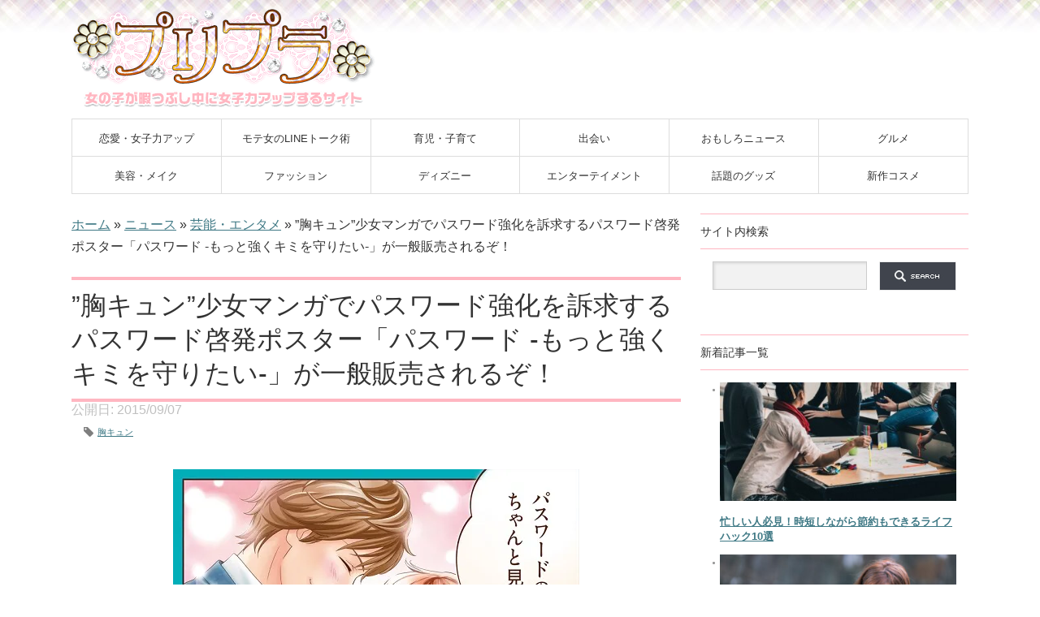

--- FILE ---
content_type: text/html; charset=UTF-8
request_url: https://prepra.jp/news/newsentame/passkeihasuposter/
body_size: 13817
content:
<!DOCTYPE html PUBLIC "-//W3C//DTD XHTML 1.1//EN" "http://www.w3.org/TR/xhtml11/DTD/xhtml11.dtd"> <!--[if lt IE 9]><html xmlns="http://www.w3.org/1999/xhtml" class="ie"><![endif]--> <!--[if (gt IE 9)|!(IE)]><!--><html xmlns="http://www.w3.org/1999/xhtml"><!--<![endif]--><head profile="http://gmpg.org/xfn/11"> <script data-ad-client="ca-pub-4190391446576799" async src="https://pagead2.googlesyndication.com/pagead/js/adsbygoogle.js"></script> <meta http-equiv="Content-Type" content="text/html; charset=UTF-8"/><meta http-equiv="X-UA-Compatible" content="IE=edge,chrome=1"/><meta name="viewport" content="width=device-width"/><link media="all" href="https://prepra.jp/wp-content/cache/autoptimize/css/autoptimize_d9a4ff00680134103e039a567dfd4995.css" rel="stylesheet"><link media="screen and (min-width:641px)" href="https://prepra.jp/wp-content/cache/autoptimize/css/autoptimize_f6b12ed0d4c6cb85a2aa6d07d6347da4.css" rel="stylesheet"><link media="screen and (max-width:640px)" href="https://prepra.jp/wp-content/cache/autoptimize/css/autoptimize_3f1c4d122f90adbe7519e3768bc5a65d.css" rel="stylesheet"><title>”胸キュン”少女マンガでパスワード強化を訴求するパスワード啓発ポスターが一般販売されるぞ！</title><meta name="description" content="2015年4月からJR原宿駅に掲示して話題となった、&lt;strong&gt;”胸キュン”少女マンガシリーズでパスワード強化を訴求する、あの大型看板がポスターになって一般販売されることになったぞ！「パスワード -もっと強くキミを守りたい-」全15シーン"/><link rel="alternate" type="application/rss+xml" title="プリプラ -女子力アップできるサイト- RSS Feed" href="https://prepra.jp/feed/"/><link rel="alternate" type="application/atom+xml" title="プリプラ -女子力アップできるサイト- Atom Feed" href="https://prepra.jp/feed/atom/"/><link rel="pingback" href="https://prepra.jp/xmlrpc.php"/><meta name="p:domain_verify" content="63ca3359397c190d5283c8acdc125246"/> <script src="https://ajax.googleapis.com/ajax/libs/jquery/1.11.2/jquery.min.js"></script> <script type="text/javascript">$(function(){$('.main-gallery').flickity({initialIndex:0,cellAlign:'center',contain:true,wrapAround:true,imagesLoaded:true,draggable:true,prevNextButtons:false,pageDots:true,accessibility:true,autoPlay:6000})});</script> <meta name='robots' content='index, follow, max-image-preview:large, max-snippet:-1, max-video-preview:-1'/><link rel="canonical" href="https://prepra.jp/news/newsentame/passkeihasuposter/"/><meta property="og:locale" content="ja_JP"/><meta property="og:type" content="article"/><meta property="og:title" content="”胸キュン”少女マンガでパスワード強化を訴求するパスワード啓発ポスター「パスワード -もっと強くキミを守りたい-」が一般販売されるぞ！ - プリプラ -女子力アップできるサイト-"/><meta property="og:description" content="IPA（独立行政法人情報処理推進機構）が、2015年4月からJR原宿駅に掲示して話題となった、”胸キュン”少女マンガシリーズでパスワード強化を訴求する、あの大型看板がポスターになって一般販売されることになった！ 学校や企 [&hellip;]"/><meta property="og:url" content="https://prepra.jp/news/newsentame/passkeihasuposter/"/><meta property="og:site_name" content="プリプラ -女子力アップできるサイト-"/><meta property="article:published_time" content="2015-09-07T02:48:34+00:00"/><meta property="article:modified_time" content="2015-09-07T03:01:16+00:00"/><meta property="og:image" content="https://i2.wp.com/prepra.jp/wp-content/uploads/2015/09/passkeihasuposter.jpg?fit=500%2C375&ssl=1"/><meta property="og:image:width" content="500"/><meta property="og:image:height" content="375"/><meta property="og:image:type" content="image/jpeg"/><meta name="author" content="プリプラ編集長"/><meta name="twitter:card" content="summary_large_image"/><meta name="twitter:creator" content="@pripra_com"/><meta name="twitter:site" content="@pripra_com"/><meta name="twitter:label1" content="執筆者"/><meta name="twitter:data1" content="プリプラ編集長"/> <script type="application/ld+json" class="yoast-schema-graph">/*<![CDATA[*/{"@context":"https://schema.org","@graph":[{"@type":"Article","@id":"https://prepra.jp/news/newsentame/passkeihasuposter/#article","isPartOf":{"@id":"https://prepra.jp/news/newsentame/passkeihasuposter/"},"author":{"name":"プリプラ編集長","@id":"https://prepra.jp/#/schema/person/f0d6664294d525fad8c484476c10c991"},"headline":"”胸キュン”少女マンガでパスワード強化を訴求するパスワード啓発ポスター「パスワード -もっと強くキミを守りたい-」が一般販売されるぞ！","datePublished":"2015-09-07T02:48:34+00:00","dateModified":"2015-09-07T03:01:16+00:00","mainEntityOfPage":{"@id":"https://prepra.jp/news/newsentame/passkeihasuposter/"},"wordCount":18,"image":{"@id":"https://prepra.jp/news/newsentame/passkeihasuposter/#primaryimage"},"thumbnailUrl":"https://i0.wp.com/prepra.jp/wp-content/uploads/2015/09/passkeihasuposter.jpg?fit=500%2C375&ssl=1","keywords":["胸キュン"],"articleSection":["芸能・エンタメ"],"inLanguage":"ja"},{"@type":"WebPage","@id":"https://prepra.jp/news/newsentame/passkeihasuposter/","url":"https://prepra.jp/news/newsentame/passkeihasuposter/","name":"”胸キュン”少女マンガでパスワード強化を訴求するパスワード啓発ポスター「パスワード -もっと強くキミを守りたい-」が一般販売されるぞ！ - プリプラ -女子力アップできるサイト-","isPartOf":{"@id":"https://prepra.jp/#website"},"primaryImageOfPage":{"@id":"https://prepra.jp/news/newsentame/passkeihasuposter/#primaryimage"},"image":{"@id":"https://prepra.jp/news/newsentame/passkeihasuposter/#primaryimage"},"thumbnailUrl":"https://i0.wp.com/prepra.jp/wp-content/uploads/2015/09/passkeihasuposter.jpg?fit=500%2C375&ssl=1","datePublished":"2015-09-07T02:48:34+00:00","dateModified":"2015-09-07T03:01:16+00:00","author":{"@id":"https://prepra.jp/#/schema/person/f0d6664294d525fad8c484476c10c991"},"breadcrumb":{"@id":"https://prepra.jp/news/newsentame/passkeihasuposter/#breadcrumb"},"inLanguage":"ja","potentialAction":[{"@type":"ReadAction","target":["https://prepra.jp/news/newsentame/passkeihasuposter/"]}]},{"@type":"ImageObject","inLanguage":"ja","@id":"https://prepra.jp/news/newsentame/passkeihasuposter/#primaryimage","url":"https://i0.wp.com/prepra.jp/wp-content/uploads/2015/09/passkeihasuposter.jpg?fit=500%2C375&ssl=1","contentUrl":"https://i0.wp.com/prepra.jp/wp-content/uploads/2015/09/passkeihasuposter.jpg?fit=500%2C375&ssl=1","width":500,"height":375},{"@type":"BreadcrumbList","@id":"https://prepra.jp/news/newsentame/passkeihasuposter/#breadcrumb","itemListElement":[{"@type":"ListItem","position":1,"name":"ホーム","item":"https://prepra.jp/"},{"@type":"ListItem","position":2,"name":"ニュース","item":"https://prepra.jp/category/news/"},{"@type":"ListItem","position":3,"name":"芸能・エンタメ","item":"https://prepra.jp/category/news/newsentame/"},{"@type":"ListItem","position":4,"name":"”胸キュン”少女マンガでパスワード強化を訴求するパスワード啓発ポスター「パスワード -もっと強くキミを守りたい-」が一般販売されるぞ！"}]},{"@type":"WebSite","@id":"https://prepra.jp/#website","url":"https://prepra.jp/","name":"プリプラ -女子力アップできるサイト-","description":"女の子が暇つぶし中に女子力アップできたり、恋愛の悩みを解決できる情報サイト","potentialAction":[{"@type":"SearchAction","target":{"@type":"EntryPoint","urlTemplate":"https://prepra.jp/?s={search_term_string}"},"query-input":{"@type":"PropertyValueSpecification","valueRequired":true,"valueName":"search_term_string"}}],"inLanguage":"ja"},{"@type":"Person","@id":"https://prepra.jp/#/schema/person/f0d6664294d525fad8c484476c10c991","name":"プリプラ編集長","image":{"@type":"ImageObject","inLanguage":"ja","@id":"https://prepra.jp/#/schema/person/image/","url":"https://secure.gravatar.com/avatar/821489cf0fe48ead6ac5de3ac2ddac540e242a5b8396e0791170cc6d146ad8fe?s=96&d=mm&r=g","contentUrl":"https://secure.gravatar.com/avatar/821489cf0fe48ead6ac5de3ac2ddac540e242a5b8396e0791170cc6d146ad8fe?s=96&d=mm&r=g","caption":"プリプラ編集長"},"url":"https://prepra.jp/author/wpmaster/"}]}/*]]>*/</script> <link rel='dns-prefetch' href='//stats.wp.com'/><link rel='dns-prefetch' href='//www.googletagmanager.com'/><link rel='dns-prefetch' href='//pagead2.googlesyndication.com'/><link rel='preconnect' href='//c0.wp.com'/><link rel='preconnect' href='//i0.wp.com'/><link href='https://fonts.gstatic.com' crossorigin='anonymous' rel='preconnect'/><link href='https://ajax.googleapis.com' rel='preconnect'/><link href='https://fonts.googleapis.com' rel='preconnect'/> <script type="text/javascript" src="https://prepra.jp/wp-includes/js/jquery/jquery.min.js?ver=3.7.1" id="jquery-core-js"></script> <link rel="https://api.w.org/" href="https://prepra.jp/wp-json/"/><link rel="alternate" title="JSON" type="application/json" href="https://prepra.jp/wp-json/wp/v2/posts/2038"/><link rel='shortlink' href='https://prepra.jp/?p=2038'/><link rel="alternate" title="oEmbed (JSON)" type="application/json+oembed" href="https://prepra.jp/wp-json/oembed/1.0/embed?url=https%3A%2F%2Fprepra.jp%2Fnews%2Fnewsentame%2Fpasskeihasuposter%2F"/><link rel="alternate" title="oEmbed (XML)" type="text/xml+oembed" href="https://prepra.jp/wp-json/oembed/1.0/embed?url=https%3A%2F%2Fprepra.jp%2Fnews%2Fnewsentame%2Fpasskeihasuposter%2F&#038;format=xml"/><meta name="generator" content="Site Kit by Google 1.170.0"/> <script>document.cookie='quads_browser_width='+screen.width;</script> <meta name="google-adsense-platform-account" content="ca-host-pub-2644536267352236"><meta name="google-adsense-platform-domain" content="sitekit.withgoogle.com">  <script type="text/javascript" async="async" src="https://pagead2.googlesyndication.com/pagead/js/adsbygoogle.js?client=ca-pub-4190391446576799&amp;host=ca-host-pub-2644536267352236" crossorigin="anonymous"></script> <link rel="icon" href="https://i0.wp.com/prepra.jp/wp-content/uploads/2016/10/cropped-pp_favicon.png?fit=32%2C32&#038;ssl=1" sizes="32x32"/><link rel="icon" href="https://i0.wp.com/prepra.jp/wp-content/uploads/2016/10/cropped-pp_favicon.png?fit=192%2C192&#038;ssl=1" sizes="192x192"/><link rel="apple-touch-icon" href="https://i0.wp.com/prepra.jp/wp-content/uploads/2016/10/cropped-pp_favicon.png?fit=180%2C180&#038;ssl=1"/><meta name="msapplication-TileImage" content="https://i0.wp.com/prepra.jp/wp-content/uploads/2016/10/cropped-pp_favicon.png?fit=270%2C270&#038;ssl=1"/> <script type="text/javascript">jQuery(document).ready(function($){$("#newslist").liScroll({travelocity:0.08});});</script> <link rel="stylesheet" href="//maxcdn.bootstrapcdn.com/font-awesome/4.4.0/css/font-awesome.min.css"> <!--[if lt IE 9]><link id="stylesheet" rel="stylesheet" href="https://prepra.jp/wp-content/themes/gorgeous_tcd013/style_pc.css?ver=5.1.2" type="text/css" /> <script type="text/javascript" src="https://prepra.jp/wp-content/themes/gorgeous_tcd013/js/ie.js?ver=5.1.2"></script> <link rel="stylesheet" href="https://prepra.jp/wp-content/themes/gorgeous_tcd013/ie.css" type="text/css" /> <![endif]--> <!--[if IE 7]><link rel="stylesheet" href="https://prepra.jp/wp-content/themes/gorgeous_tcd013/ie7.css" type="text/css" /> <![endif]-->  <script async src="https://www.googletagmanager.com/gtag/js?id=UA-69068631-2"></script> <script>window.dataLayer=window.dataLayer||[];function gtag(){dataLayer.push(arguments);}gtag('js',new Date());gtag('config','UA-69068631-2');</script> </head><body class=" default"><div id="header_wrap"><div id="header" class="clearfix"><h2 id="logo"> <a href="https://prepra.jp"> <img src="https://prepra.jp/wp-content/themes/gorgeous_tcd013/img/header/pp_title3.png" alt="プリプラ -女子力アップできるサイト-"> </a></h2> <a href="#" class="menu_button">menu</a><div id="global_menu" class="clearfix"><ul id="menu-%e3%83%a1%e3%82%a4%e3%83%b3%e3%83%a1%e3%83%8b%e3%83%a5%e3%83%bc" class="menu"><li id="menu-item-1698" class="menu-item menu-item-type-taxonomy menu-item-object-category menu-item-1698"><a href="https://prepra.jp/category/renaitechnic/">恋愛・女子力アップ</a></li><li id="menu-item-19132" class="menu-item menu-item-type-custom menu-item-object-custom menu-item-19132"><a href="https://prepra.jp/line/howto/linemanual-top/">モテ女のLINEトーク術</a></li><li id="menu-item-27422" class="menu-item menu-item-type-taxonomy menu-item-object-category menu-item-27422"><a href="https://prepra.jp/category/baby/">育児・子育て</a></li><li id="menu-item-28822" class="menu-item menu-item-type-custom menu-item-object-custom menu-item-28822"><a href="https://prepra.jp/spapps/community/commuappli/">出会い</a></li><li id="menu-item-19129" class="menu-item menu-item-type-taxonomy menu-item-object-category menu-item-19129"><a href="https://prepra.jp/category/topix/omoshiro/">おもしろニュース</a></li><li id="menu-item-19130" class="menu-item menu-item-type-taxonomy menu-item-object-category menu-item-19130"><a href="https://prepra.jp/category/news/gourmet/">グルメ</a></li><li id="menu-item-28823" class="menu-item menu-item-type-taxonomy menu-item-object-category menu-item-28823"><a href="https://prepra.jp/category/topix/beauty/">美容・メイク</a></li><li id="menu-item-28824" class="menu-item menu-item-type-taxonomy menu-item-object-category menu-item-28824"><a href="https://prepra.jp/category/topix/tpfashion/">ファッション</a></li><li id="menu-item-28825" class="menu-item menu-item-type-taxonomy menu-item-object-category menu-item-28825"><a href="https://prepra.jp/category/topix/disney/">ディズニー</a></li><li id="menu-item-28826" class="menu-item menu-item-type-taxonomy menu-item-object-category menu-item-28826"><a href="https://prepra.jp/category/topix/entertainment/">エンターテイメント</a></li><li id="menu-item-28827" class="menu-item menu-item-type-taxonomy menu-item-object-category menu-item-28827"><a href="https://prepra.jp/category/topix/goods-topi/">話題のグッズ</a></li><li id="menu-item-28828" class="menu-item menu-item-type-taxonomy menu-item-object-category menu-item-28828"><a href="https://prepra.jp/category/news/health/">新作コスメ</a></li></ul></div><div id="news_ticker"><ul id="newslist"><li><a href="https://prepra.jp/spapps/lifestyle/%e3%80%90%e8%b6%85%e5%88%9d%e5%bf%83%e8%80%85%e5%90%91%e3%81%91%e3%80%91%e3%83%9d%e3%82%a4%e6%b4%bb%e3%81%a3%e3%81%a6%e4%bd%95%e3%81%8b%e3%82%89%e5%a7%8b%e3%82%81%e3%82%8c%e3%81%b0%e3%81%84%e3%81%84/">【超初心者向け】ポイ活って何から始めればいいの？まずはこの3つから！</a></li><li><a href="https://prepra.jp/topix/beauty/bosty/">短期間でもダイエットできる！そして、理想のボディを手に入れろ！</a></li></ul></div></div></div><div id="contents" class="clearfix"><div id="main_col"><p id="breadcrumbs"><span><span><a href="https://prepra.jp/">ホーム</a></span> » <span><a href="https://prepra.jp/category/news/">ニュース</a></span> » <span><a href="https://prepra.jp/category/news/newsentame/">芸能・エンタメ</a></span> » <span class="breadcrumb_last" aria-current="page">”胸キュン”少女マンガでパスワード強化を訴求するパスワード啓発ポスター「パスワード -もっと強くキミを守りたい-」が一般販売されるぞ！</span></span></p><h2 class="headline1" id="page_headline">”胸キュン”少女マンガでパスワード強化を訴求するパスワード啓発ポスター「パスワード -もっと強くキミを守りたい-」が一般販売されるぞ！</h2><div id="content" class="clearfix"> <font color="silver"> 公開日: <time class="entry-date published" datetime="2015/09/07"> 2015/09/07 </time> </font><ul id="single_meta" class="clearfix"><li class="post_tag"><a href="https://prepra.jp/tag/%e8%83%b8%e3%82%ad%e3%83%a5%e3%83%b3/" rel="tag">胸キュン</a></li></ul><div class="post clearfix"><div class="post_image"><img width="500" height="375" src="[data-uri]" data-src="https://i0.wp.com/prepra.jp/wp-content/uploads/2015/09/passkeihasuposter.jpg?fit=500%2C375&amp;ssl=1" class="attachment-large size-large wp-post-image" alt="" decoding="async" fetchpriority="high" srcset="https://i0.wp.com/prepra.jp/wp-content/uploads/2015/09/passkeihasuposter.jpg?w=500&amp;ssl=1 500w, https://i0.wp.com/prepra.jp/wp-content/uploads/2015/09/passkeihasuposter.jpg?resize=300%2C225&amp;ssl=1 300w" sizes="(max-width: 500px) 100vw, 500px"/><noscript><img width="500" height="375" src="https://i0.wp.com/prepra.jp/wp-content/uploads/2015/09/passkeihasuposter.jpg?fit=500%2C375&amp;ssl=1" class="attachment-large size-large wp-post-image" alt="" decoding="async" fetchpriority="high" srcset="https://i0.wp.com/prepra.jp/wp-content/uploads/2015/09/passkeihasuposter.jpg?w=500&amp;ssl=1 500w, https://i0.wp.com/prepra.jp/wp-content/uploads/2015/09/passkeihasuposter.jpg?resize=300%2C225&amp;ssl=1 300w" sizes="(max-width: 500px) 100vw, 500px"/></noscript></div></div><div class="post clearfix"><p>IPA（独立行政法人情報処理推進機構）が、2015年4月からJR原宿駅に掲示して話題となった、<strong>”胸キュン”少女マンガシリーズでパスワード強化を訴求する、あの大型看板がポスターになって一般販売されることになった！</strong></p><p>学校や企業関係者からポスターを購入したいという要望に応えた形で、<b>「パスワード -もっと強くキミを守りたい-」</b>全シーン15枚をセットで販売する。価格は2,850円（税込・送料込）。サイズはA2判横向き（天地420×左右594mm）</p><div id="ez-toc-container" class="ez-toc-v2_0_80 counter-hierarchy ez-toc-counter ez-toc-custom ez-toc-container-direction"><p class="ez-toc-title" style="cursor:inherit">この記事に書いてあること</p> <label for="ez-toc-cssicon-toggle-item-697230f6641aa" class="ez-toc-cssicon-toggle-label"><span class=""><span class="eztoc-hide" style="display:none;">Toggle</span><span class="ez-toc-icon-toggle-span"><svg style="fill: #000000;color:#000000" xmlns="http://www.w3.org/2000/svg" class="list-377408" width="20px" height="20px" viewBox="0 0 24 24" fill="none"><path d="M6 6H4v2h2V6zm14 0H8v2h12V6zM4 11h2v2H4v-2zm16 0H8v2h12v-2zM4 16h2v2H4v-2zm16 0H8v2h12v-2z" fill="currentColor"></path></svg><svg style="fill: #000000;color:#000000" class="arrow-unsorted-368013" xmlns="http://www.w3.org/2000/svg" width="10px" height="10px" viewBox="0 0 24 24" version="1.2" baseProfile="tiny"><path d="M18.2 9.3l-6.2-6.3-6.2 6.3c-.2.2-.3.4-.3.7s.1.5.3.7c.2.2.4.3.7.3h11c.3 0 .5-.1.7-.3.2-.2.3-.5.3-.7s-.1-.5-.3-.7zM5.8 14.7l6.2 6.3 6.2-6.3c.2-.2.3-.5.3-.7s-.1-.5-.3-.7c-.2-.2-.4-.3-.7-.3h-11c-.3 0-.5.1-.7.3-.2.2-.3.5-.3.7s.1.5.3.7z"/></svg></span></span></label><input type="checkbox" id="ez-toc-cssicon-toggle-item-697230f6641aa" aria-label="Toggle"/><nav><ul class='ez-toc-list ez-toc-list-level-1 '><li class='ez-toc-page-1 ez-toc-heading-level-3'><a class="ez-toc-link ez-toc-heading-1" href="#%E3%80%8C%E3%83%91%E3%82%B9%E3%83%AF%E3%83%BC%E3%83%89_-%E3%82%82%E3%81%A3%E3%81%A8%E5%BC%B7%E3%81%8F%E3%82%AD%E3%83%9F%E3%82%92%E5%AE%88%E3%82%8A%E3%81%9F%E3%81%84-%E3%80%8D%E5%85%A815%E3%82%B7%E3%83%BC%E3%83%B3">「パスワード -もっと強くキミを守りたい-」全15シーン</a></li><li class='ez-toc-page-1 ez-toc-heading-level-3'><a class="ez-toc-link ez-toc-heading-2" href="#%E3%80%8C%E3%83%91%E3%82%B9%E3%83%AF%E3%83%BC%E3%83%89_-%E3%82%82%E3%81%A3%E3%81%A8%E5%BC%B7%E3%81%8F%E3%82%AD%E3%83%9F%E3%82%92%E5%AE%88%E3%82%8A%E3%81%9F%E3%81%84-%E3%80%8D%E8%B3%BC%E5%85%A5%E6%96%B9%E6%B3%95">「パスワード -もっと強くキミを守りたい-」購入方法</a><ul class='ez-toc-list-level-4'><li class='ez-toc-heading-level-4'><a class="ez-toc-link ez-toc-heading-3" href="#%E7%94%B3%E8%BE%BC%E5%85%88">申込先</a></li></ul></li><li class='ez-toc-page-1 ez-toc-heading-level-3'><a class="ez-toc-link ez-toc-heading-4" href="#%E5%85%AC%E5%BC%8F%E3%82%B5%E3%82%A4%E3%83%88">公式サイト</a></li></ul></nav></div><h3 class="uma3"><span class="ez-toc-section" id="%E3%80%8C%E3%83%91%E3%82%B9%E3%83%AF%E3%83%BC%E3%83%89_-%E3%82%82%E3%81%A3%E3%81%A8%E5%BC%B7%E3%81%8F%E3%82%AD%E3%83%9F%E3%82%92%E5%AE%88%E3%82%8A%E3%81%9F%E3%81%84-%E3%80%8D%E5%85%A815%E3%82%B7%E3%83%BC%E3%83%B3"></span>「パスワード -もっと強くキミを守りたい-」全15シーン<span class="ez-toc-section-end"></span></h3><div align="center"> <img decoding="async" src="[data-uri]" data-src="https://prepra.jp/wp-content/picture/passkeihasuposter/1.jpg" alt="パスワード -もっと強くキミを守りたい-"/><noscript><img data-recalc-dims="1" decoding="async" src="https://i0.wp.com/prepra.jp/wp-content/picture/passkeihasuposter/1.jpg?ssl=1" alt="パスワード -もっと強くキミを守りたい-"/></noscript><br/> <img decoding="async" src="[data-uri]" data-src="https://prepra.jp/wp-content/picture/passkeihasuposter/2.jpg" alt="パスワード -もっと強くキミを守りたい-"/><noscript><img data-recalc-dims="1" decoding="async" src="https://i0.wp.com/prepra.jp/wp-content/picture/passkeihasuposter/2.jpg?ssl=1" alt="パスワード -もっと強くキミを守りたい-"/></noscript><br/> <img decoding="async" src="[data-uri]" data-src="https://prepra.jp/wp-content/picture/passkeihasuposter/3.jpg" alt="パスワード -もっと強くキミを守りたい-"/><noscript><img data-recalc-dims="1" decoding="async" src="https://i0.wp.com/prepra.jp/wp-content/picture/passkeihasuposter/3.jpg?ssl=1" alt="パスワード -もっと強くキミを守りたい-"/></noscript><br/> <img decoding="async" src="[data-uri]" data-src="https://prepra.jp/wp-content/picture/passkeihasuposter/4.jpg" alt="パスワード -もっと強くキミを守りたい-"/><noscript><img data-recalc-dims="1" decoding="async" src="https://i0.wp.com/prepra.jp/wp-content/picture/passkeihasuposter/4.jpg?ssl=1" alt="パスワード -もっと強くキミを守りたい-"/></noscript><br/> <img decoding="async" src="[data-uri]" data-src="https://prepra.jp/wp-content/picture/passkeihasuposter/5.jpg" alt="パスワード -もっと強くキミを守りたい-"/><noscript><img data-recalc-dims="1" decoding="async" src="https://i0.wp.com/prepra.jp/wp-content/picture/passkeihasuposter/5.jpg?ssl=1" alt="パスワード -もっと強くキミを守りたい-"/></noscript><br/> <img decoding="async" src="[data-uri]" data-src="https://prepra.jp/wp-content/picture/passkeihasuposter/6.jpg" alt="パスワード -もっと強くキミを守りたい-"/><noscript><img data-recalc-dims="1" decoding="async" src="https://i0.wp.com/prepra.jp/wp-content/picture/passkeihasuposter/6.jpg?ssl=1" alt="パスワード -もっと強くキミを守りたい-"/></noscript><br/> <img decoding="async" src="[data-uri]" data-src="https://prepra.jp/wp-content/picture/passkeihasuposter/7.jpg" alt="パスワード -もっと強くキミを守りたい-"/><noscript><img data-recalc-dims="1" decoding="async" src="https://i0.wp.com/prepra.jp/wp-content/picture/passkeihasuposter/7.jpg?ssl=1" alt="パスワード -もっと強くキミを守りたい-"/></noscript></p><p style="margin-top:2.0em;"><div align="center">[ad#adsense]</div><p style="margin-top:2.0em;"><p><img decoding="async" src="[data-uri]" data-src="https://prepra.jp/wp-content/picture/passkeihasuposter/8.jpg" alt="パスワード -もっと強くキミを守りたい-"/><noscript><img data-recalc-dims="1" decoding="async" src="https://i0.wp.com/prepra.jp/wp-content/picture/passkeihasuposter/8.jpg?ssl=1" alt="パスワード -もっと強くキミを守りたい-"/></noscript><br/> <img decoding="async" src="[data-uri]" data-src="https://prepra.jp/wp-content/picture/passkeihasuposter/9.jpg" alt="パスワード -もっと強くキミを守りたい-"/><noscript><img data-recalc-dims="1" decoding="async" src="https://i0.wp.com/prepra.jp/wp-content/picture/passkeihasuposter/9.jpg?ssl=1" alt="パスワード -もっと強くキミを守りたい-"/></noscript><br/> <img decoding="async" src="[data-uri]" data-src="https://prepra.jp/wp-content/picture/passkeihasuposter/10.jpg" alt="パスワード -もっと強くキミを守りたい-"/><noscript><img data-recalc-dims="1" decoding="async" src="https://i0.wp.com/prepra.jp/wp-content/picture/passkeihasuposter/10.jpg?ssl=1" alt="パスワード -もっと強くキミを守りたい-"/></noscript><br/> <img decoding="async" src="[data-uri]" data-src="https://prepra.jp/wp-content/picture/passkeihasuposter/11.jpg" alt="パスワード -もっと強くキミを守りたい-"/><noscript><img data-recalc-dims="1" decoding="async" src="https://i0.wp.com/prepra.jp/wp-content/picture/passkeihasuposter/11.jpg?ssl=1" alt="パスワード -もっと強くキミを守りたい-"/></noscript><br/> <img decoding="async" src="[data-uri]" data-src="https://prepra.jp/wp-content/picture/passkeihasuposter/12.jpg" alt="パスワード -もっと強くキミを守りたい-"/><noscript><img data-recalc-dims="1" decoding="async" src="https://i0.wp.com/prepra.jp/wp-content/picture/passkeihasuposter/12.jpg?ssl=1" alt="パスワード -もっと強くキミを守りたい-"/></noscript><br/> <img decoding="async" src="[data-uri]" data-src="https://prepra.jp/wp-content/picture/passkeihasuposter/13.jpg" alt="パスワード -もっと強くキミを守りたい-"/><noscript><img data-recalc-dims="1" decoding="async" src="https://i0.wp.com/prepra.jp/wp-content/picture/passkeihasuposter/13.jpg?ssl=1" alt="パスワード -もっと強くキミを守りたい-"/></noscript><br/> <img decoding="async" src="[data-uri]" data-src="https://prepra.jp/wp-content/picture/passkeihasuposter/14.jpg" alt="パスワード -もっと強くキミを守りたい-"/><noscript><img data-recalc-dims="1" decoding="async" src="https://i0.wp.com/prepra.jp/wp-content/picture/passkeihasuposter/14.jpg?ssl=1" alt="パスワード -もっと強くキミを守りたい-"/></noscript><br/> <img decoding="async" src="[data-uri]" data-src="https://prepra.jp/wp-content/picture/passkeihasuposter/15.jpg" alt="パスワード -もっと強くキミを守りたい-"/><noscript><img data-recalc-dims="1" decoding="async" src="https://i0.wp.com/prepra.jp/wp-content/picture/passkeihasuposter/15.jpg?ssl=1" alt="パスワード -もっと強くキミを守りたい-"/></noscript></div><h3 class="uma3"><span class="ez-toc-section" id="%E3%80%8C%E3%83%91%E3%82%B9%E3%83%AF%E3%83%BC%E3%83%89_-%E3%82%82%E3%81%A3%E3%81%A8%E5%BC%B7%E3%81%8F%E3%82%AD%E3%83%9F%E3%82%92%E5%AE%88%E3%82%8A%E3%81%9F%E3%81%84-%E3%80%8D%E8%B3%BC%E5%85%A5%E6%96%B9%E6%B3%95"></span>「パスワード -もっと強くキミを守りたい-」購入方法<span class="ez-toc-section-end"></span></h3><p><a href="http://www.ipa.go.jp/security/keihatsu/munekyun-pw/files/apform.pdf" target="_blank">申込書をダウンロード（.pdf）</a>し、必要事項を記入の上、メールに添付して送付、もしくはFAXにてお申し込みください。申込書を受領後、見積書・請求書と支払方法についての案内が届きます。</p><h4 class="uma4"><span class="ez-toc-section" id="%E7%94%B3%E8%BE%BC%E5%85%88"></span>申込先<span class="ez-toc-section-end"></span></h4><p><img decoding="async" src="[data-uri]" data-src="https://prepra.jp/wp-content/picture/passkeihasuposter/q.png" alt="パスワード -もっと強くキミを守りたい-"/><noscript><img data-recalc-dims="1" decoding="async" src="https://i0.wp.com/prepra.jp/wp-content/picture/passkeihasuposter/q.png?ssl=1" alt="パスワード -もっと強くキミを守りたい-"/></noscript></p><p>⇛注意事項など、購入については必ず<a href="http://www.ipa.go.jp/security/keihatsu/munekyun-pw/distro/index.html" target="_blank">公式サイト</a>を確認してください</p><h3 class="uma3"><span class="ez-toc-section" id="%E5%85%AC%E5%BC%8F%E3%82%B5%E3%82%A4%E3%83%88"></span>公式サイト<span class="ez-toc-section-end"></span></h3><p><a href="http://www.ipa.go.jp/security/keihatsu/munekyun-pw/" target="_blank">・IPA公式サイト</a><br/> <a href="https://www.facebook.com/pages/Information-Technology-Promotion-Agency-Japan/181667058649962?fref=nf" target="_blank">・Facebook</a></p></div><div class="ninja_onebutton"> <script type="text/javascript">//<![CDATA[
(function(d){if(typeof(window.NINJA_CO_JP_ONETAG_BUTTON_4af8498ab67e3e96c246a40dad882d1b)=='undefined'){document.write("<sc"+"ript type='text\/javascript' src='\/\/omt.shinobi.jp\/b\/4af8498ab67e3e96c246a40dad882d1b'><\/sc"+"ript>");}else{window.NINJA_CO_JP_ONETAG_BUTTON_4af8498ab67e3e96c246a40dad882d1b.ONETAGButton_Load();}})(document);
//]]></script><span class="ninja_onebutton_hidden" style="display:none;">https://prepra.jp/news/newsentame/passkeihasuposter/</span><span style="display:none;" class="ninja_onebutton_hidden">”胸キュン”少女マンガでパスワード強化を訴求するパスワード啓発ポスター「パスワード -もっと強くキミを守りたい-」が一般販売されるぞ！</span></div> <br><div id="related_post"><h3 class="headline3">関連記事</h3><ul class="clearfix"><li class="clearfix forsponly"><div class="cirqua-slot" data-slot-id="liTvyyJ9" style="display:none"></div></li><li class="clearfix forsponly"><div class="cirqua-slot" data-slot-id="liTvyyJ9" style="display:none"></div></li><li class="clearfix even"> <a class="image" href="https://prepra.jp/news/newsentame/nanaco-1000pcam/"><img width="150" height="150" src="[data-uri]" data-src="https://i0.wp.com/prepra.jp/wp-content/uploads/2017/11/nanaco-1000pcam.png?resize=150%2C150&amp;ssl=1" class="attachment-small_size size-small_size wp-post-image" alt="" decoding="async" loading="lazy" srcset="https://i0.wp.com/prepra.jp/wp-content/uploads/2017/11/nanaco-1000pcam.png?resize=150%2C150&amp;ssl=1 150w, https://i0.wp.com/prepra.jp/wp-content/uploads/2017/11/nanaco-1000pcam.png?resize=45%2C45&amp;ssl=1 45w, https://i0.wp.com/prepra.jp/wp-content/uploads/2017/11/nanaco-1000pcam.png?zoom=2&amp;resize=150%2C150&amp;ssl=1 300w, https://i0.wp.com/prepra.jp/wp-content/uploads/2017/11/nanaco-1000pcam.png?zoom=3&amp;resize=150%2C150&amp;ssl=1 450w" sizes="auto, (max-width: 150px) 100vw, 150px"/><noscript><img width="150" height="150" src="https://i0.wp.com/prepra.jp/wp-content/uploads/2017/11/nanaco-1000pcam.png?resize=150%2C150&amp;ssl=1" class="attachment-small_size size-small_size wp-post-image" alt="" decoding="async" loading="lazy" srcset="https://i0.wp.com/prepra.jp/wp-content/uploads/2017/11/nanaco-1000pcam.png?resize=150%2C150&amp;ssl=1 150w, https://i0.wp.com/prepra.jp/wp-content/uploads/2017/11/nanaco-1000pcam.png?resize=45%2C45&amp;ssl=1 45w, https://i0.wp.com/prepra.jp/wp-content/uploads/2017/11/nanaco-1000pcam.png?zoom=2&amp;resize=150%2C150&amp;ssl=1 300w, https://i0.wp.com/prepra.jp/wp-content/uploads/2017/11/nanaco-1000pcam.png?zoom=3&amp;resize=150%2C150&amp;ssl=1 450w" sizes="auto, (max-width: 150px) 100vw, 150px"/></noscript></a><div class="info"><ul class="meta clearfix"><li class="category"><a href="https://prepra.jp/category/news/newsentame/" rel="category tag">芸能・エンタメ</a></li></ul><h4 class="title"><a href="https://prepra.jp/news/newsentame/nanaco-1000pcam/">nanacoご愛顧感謝キャンペーンの応募方法！応募するだけで1000ポイントもらえるチャンス！</a></h4></div></li><li class="clearfix odd"> <a class="image" href="https://prepra.jp/news/newsentame/horoyoierika-cm/"><img width="150" height="150" src="[data-uri]" data-src="https://i0.wp.com/prepra.jp/wp-content/uploads/2015/12/horoyoierika-cm.jpg?resize=150%2C150&amp;ssl=1" class="attachment-small_size size-small_size wp-post-image" alt="" decoding="async" loading="lazy" srcset="https://i0.wp.com/prepra.jp/wp-content/uploads/2015/12/horoyoierika-cm.jpg?resize=150%2C150&amp;ssl=1 150w, https://i0.wp.com/prepra.jp/wp-content/uploads/2015/12/horoyoierika-cm.jpg?resize=45%2C45&amp;ssl=1 45w, https://i0.wp.com/prepra.jp/wp-content/uploads/2015/12/horoyoierika-cm.jpg?zoom=2&amp;resize=150%2C150&amp;ssl=1 300w, https://i0.wp.com/prepra.jp/wp-content/uploads/2015/12/horoyoierika-cm.jpg?zoom=3&amp;resize=150%2C150&amp;ssl=1 450w" sizes="auto, (max-width: 150px) 100vw, 150px"/><noscript><img width="150" height="150" src="https://i0.wp.com/prepra.jp/wp-content/uploads/2015/12/horoyoierika-cm.jpg?resize=150%2C150&amp;ssl=1" class="attachment-small_size size-small_size wp-post-image" alt="" decoding="async" loading="lazy" srcset="https://i0.wp.com/prepra.jp/wp-content/uploads/2015/12/horoyoierika-cm.jpg?resize=150%2C150&amp;ssl=1 150w, https://i0.wp.com/prepra.jp/wp-content/uploads/2015/12/horoyoierika-cm.jpg?resize=45%2C45&amp;ssl=1 45w, https://i0.wp.com/prepra.jp/wp-content/uploads/2015/12/horoyoierika-cm.jpg?zoom=2&amp;resize=150%2C150&amp;ssl=1 300w, https://i0.wp.com/prepra.jp/wp-content/uploads/2015/12/horoyoierika-cm.jpg?zoom=3&amp;resize=150%2C150&amp;ssl=1 450w" sizes="auto, (max-width: 150px) 100vw, 150px"/></noscript></a><div class="info"><ul class="meta clearfix"><li class="category"><a href="https://prepra.jp/category/news/newsentame/" rel="category tag">芸能・エンタメ</a></li></ul><h4 class="title"><a href="https://prepra.jp/news/newsentame/horoyoierika-cm/">ほろ酔いの沢尻エリカにドキッ！インスタと連動したサントリーの新CM「horoyoi erika」篇がオンエア！</a></h4></div></li><li class="clearfix even"> <a class="image" href="https://prepra.jp/news/newsentame/iprimo-cm-ainihaaiwo/"><img width="150" height="150" src="[data-uri]" data-src="https://i0.wp.com/prepra.jp/wp-content/uploads/2017/02/iprimo-cm-ainihaaiwo.jpg?resize=150%2C150&amp;ssl=1" class="attachment-small_size size-small_size wp-post-image" alt="" decoding="async" loading="lazy" srcset="https://i0.wp.com/prepra.jp/wp-content/uploads/2017/02/iprimo-cm-ainihaaiwo.jpg?resize=150%2C150&amp;ssl=1 150w, https://i0.wp.com/prepra.jp/wp-content/uploads/2017/02/iprimo-cm-ainihaaiwo.jpg?resize=45%2C45&amp;ssl=1 45w, https://i0.wp.com/prepra.jp/wp-content/uploads/2017/02/iprimo-cm-ainihaaiwo.jpg?zoom=2&amp;resize=150%2C150&amp;ssl=1 300w" sizes="auto, (max-width: 150px) 100vw, 150px"/><noscript><img width="150" height="150" src="https://i0.wp.com/prepra.jp/wp-content/uploads/2017/02/iprimo-cm-ainihaaiwo.jpg?resize=150%2C150&amp;ssl=1" class="attachment-small_size size-small_size wp-post-image" alt="" decoding="async" loading="lazy" srcset="https://i0.wp.com/prepra.jp/wp-content/uploads/2017/02/iprimo-cm-ainihaaiwo.jpg?resize=150%2C150&amp;ssl=1 150w, https://i0.wp.com/prepra.jp/wp-content/uploads/2017/02/iprimo-cm-ainihaaiwo.jpg?resize=45%2C45&amp;ssl=1 45w, https://i0.wp.com/prepra.jp/wp-content/uploads/2017/02/iprimo-cm-ainihaaiwo.jpg?zoom=2&amp;resize=150%2C150&amp;ssl=1 300w" sizes="auto, (max-width: 150px) 100vw, 150px"/></noscript></a><div class="info"><ul class="meta clearfix"><li class="category"><a href="https://prepra.jp/category/news/newsentame/" rel="category tag">芸能・エンタメ</a></li></ul><h4 class="title"><a href="https://prepra.jp/news/newsentame/iprimo-cm-ainihaaiwo/">ローラがセリフ一切なしのCMに挑戦！プロポーズの瞬間を迎えた女性を演じ、感動の涙</a></h4></div></li><li class="clearfix odd"> <a class="image" href="https://prepra.jp/news/newsentame/instagrammer-market/"><img width="150" height="150" src="[data-uri]" data-src="https://i0.wp.com/prepra.jp/wp-content/uploads/2018/05/instagrammer-market.jpg?resize=150%2C150&amp;ssl=1" class="attachment-small_size size-small_size wp-post-image" alt="" decoding="async" loading="lazy" srcset="https://i0.wp.com/prepra.jp/wp-content/uploads/2018/05/instagrammer-market.jpg?resize=150%2C150&amp;ssl=1 150w, https://i0.wp.com/prepra.jp/wp-content/uploads/2018/05/instagrammer-market.jpg?resize=45%2C45&amp;ssl=1 45w, https://i0.wp.com/prepra.jp/wp-content/uploads/2018/05/instagrammer-market.jpg?zoom=2&amp;resize=150%2C150&amp;ssl=1 300w, https://i0.wp.com/prepra.jp/wp-content/uploads/2018/05/instagrammer-market.jpg?zoom=3&amp;resize=150%2C150&amp;ssl=1 450w" sizes="auto, (max-width: 150px) 100vw, 150px"/><noscript><img width="150" height="150" src="https://i0.wp.com/prepra.jp/wp-content/uploads/2018/05/instagrammer-market.jpg?resize=150%2C150&amp;ssl=1" class="attachment-small_size size-small_size wp-post-image" alt="" decoding="async" loading="lazy" srcset="https://i0.wp.com/prepra.jp/wp-content/uploads/2018/05/instagrammer-market.jpg?resize=150%2C150&amp;ssl=1 150w, https://i0.wp.com/prepra.jp/wp-content/uploads/2018/05/instagrammer-market.jpg?resize=45%2C45&amp;ssl=1 45w, https://i0.wp.com/prepra.jp/wp-content/uploads/2018/05/instagrammer-market.jpg?zoom=2&amp;resize=150%2C150&amp;ssl=1 300w, https://i0.wp.com/prepra.jp/wp-content/uploads/2018/05/instagrammer-market.jpg?zoom=3&amp;resize=150%2C150&amp;ssl=1 450w" sizes="auto, (max-width: 150px) 100vw, 150px"/></noscript></a><div class="info"><ul class="meta clearfix"><li class="category"><a href="https://prepra.jp/category/news/newsentame/" rel="category tag">芸能・エンタメ</a></li></ul><h4 class="title"><a href="https://prepra.jp/news/newsentame/instagrammer-market/">Instagrammer Market by Rハウスがラフォーレ原宿にオープン！【インスタグラマーマーケット 】</a></h4></div></li><li class="clearfix even"> <a class="image" href="https://prepra.jp/news/newsentame/god7saishuuketsu/"><img width="150" height="150" src="[data-uri]" data-src="https://i0.wp.com/prepra.jp/wp-content/uploads/2017/02/god7saishuuketsu.jpg?resize=150%2C150&amp;ssl=1" class="attachment-small_size size-small_size wp-post-image" alt="" decoding="async" loading="lazy" srcset="https://i0.wp.com/prepra.jp/wp-content/uploads/2017/02/god7saishuuketsu.jpg?resize=150%2C150&amp;ssl=1 150w, https://i0.wp.com/prepra.jp/wp-content/uploads/2017/02/god7saishuuketsu.jpg?resize=45%2C45&amp;ssl=1 45w, https://i0.wp.com/prepra.jp/wp-content/uploads/2017/02/god7saishuuketsu.jpg?zoom=2&amp;resize=150%2C150&amp;ssl=1 300w, https://i0.wp.com/prepra.jp/wp-content/uploads/2017/02/god7saishuuketsu.jpg?zoom=3&amp;resize=150%2C150&amp;ssl=1 450w" sizes="auto, (max-width: 150px) 100vw, 150px"/><noscript><img width="150" height="150" src="https://i0.wp.com/prepra.jp/wp-content/uploads/2017/02/god7saishuuketsu.jpg?resize=150%2C150&amp;ssl=1" class="attachment-small_size size-small_size wp-post-image" alt="" decoding="async" loading="lazy" srcset="https://i0.wp.com/prepra.jp/wp-content/uploads/2017/02/god7saishuuketsu.jpg?resize=150%2C150&amp;ssl=1 150w, https://i0.wp.com/prepra.jp/wp-content/uploads/2017/02/god7saishuuketsu.jpg?resize=45%2C45&amp;ssl=1 45w, https://i0.wp.com/prepra.jp/wp-content/uploads/2017/02/god7saishuuketsu.jpg?zoom=2&amp;resize=150%2C150&amp;ssl=1 300w, https://i0.wp.com/prepra.jp/wp-content/uploads/2017/02/god7saishuuketsu.jpg?zoom=3&amp;resize=150%2C150&amp;ssl=1 450w" sizes="auto, (max-width: 150px) 100vw, 150px"/></noscript></a><div class="info"><ul class="meta clearfix"><li class="category"><a href="https://prepra.jp/category/news/newsentame/" rel="category tag">芸能・エンタメ</a></li></ul><h4 class="title"><a href="https://prepra.jp/news/newsentame/god7saishuuketsu/">小嶋陽菜卒業コンサートでAKB48全盛期の初代”神７”が再集結！やっぱ神7って神だわ。</a></h4></div></li><li class="clearfix odd"> <a class="image" href="https://prepra.jp/news/newsentame/okaasantoissho-movie/"><img width="150" height="150" src="[data-uri]" data-src="https://i0.wp.com/prepra.jp/wp-content/uploads/2018/02/okaasantoissho-movie.png?resize=150%2C150&amp;ssl=1" class="attachment-small_size size-small_size wp-post-image" alt="" decoding="async" loading="lazy" srcset="https://i0.wp.com/prepra.jp/wp-content/uploads/2018/02/okaasantoissho-movie.png?resize=150%2C150&amp;ssl=1 150w, https://i0.wp.com/prepra.jp/wp-content/uploads/2018/02/okaasantoissho-movie.png?resize=45%2C45&amp;ssl=1 45w, https://i0.wp.com/prepra.jp/wp-content/uploads/2018/02/okaasantoissho-movie.png?zoom=2&amp;resize=150%2C150&amp;ssl=1 300w, https://i0.wp.com/prepra.jp/wp-content/uploads/2018/02/okaasantoissho-movie.png?zoom=3&amp;resize=150%2C150&amp;ssl=1 450w" sizes="auto, (max-width: 150px) 100vw, 150px"/><noscript><img width="150" height="150" src="https://i0.wp.com/prepra.jp/wp-content/uploads/2018/02/okaasantoissho-movie.png?resize=150%2C150&amp;ssl=1" class="attachment-small_size size-small_size wp-post-image" alt="" decoding="async" loading="lazy" srcset="https://i0.wp.com/prepra.jp/wp-content/uploads/2018/02/okaasantoissho-movie.png?resize=150%2C150&amp;ssl=1 150w, https://i0.wp.com/prepra.jp/wp-content/uploads/2018/02/okaasantoissho-movie.png?resize=45%2C45&amp;ssl=1 45w, https://i0.wp.com/prepra.jp/wp-content/uploads/2018/02/okaasantoissho-movie.png?zoom=2&amp;resize=150%2C150&amp;ssl=1 300w, https://i0.wp.com/prepra.jp/wp-content/uploads/2018/02/okaasantoissho-movie.png?zoom=3&amp;resize=150%2C150&amp;ssl=1 450w" sizes="auto, (max-width: 150px) 100vw, 150px"/></noscript></a><div class="info"><ul class="meta clearfix"><li class="category"><a href="https://prepra.jp/category/news/newsentame/" rel="category tag">芸能・エンタメ</a></li></ul><h4 class="title"><a href="https://prepra.jp/news/newsentame/okaasantoissho-movie/">Eテレ「おかあさんといっしょ」が映画化決定！「ガラピコぷ～」の冒険物語！【おかあさんといっしょ はじめての冒険物語】</a></h4></div></li></ul></div></div></div><div id="side_col"><div id="side_widget1"><div class="side_widget clearfix widget_search" id="search-4"><h3 class="side_headline">サイト内検索</h3><form role="search" method="get" id="searchform" class="searchform" action="https://prepra.jp/"><div> <label class="screen-reader-text" for="s">検索:</label> <input type="text" value="" name="s" id="s"/> <input type="submit" id="searchsubmit" value="検索"/></div></form></div><div class="side_widget clearfix rpwe_widget recent-posts-extended" id="rpwe_widget-4"><h3 class="side_headline">新着記事一覧</h3><div class="rpwe-block"><ul class="rpwe-ul"><li class="rpwe-li rpwe-clearfix"><a class="rpwe-img" href="https://prepra.jp/spapps/lifestyle/%e5%bf%99%e3%81%97%e3%81%84%e4%ba%ba%e5%bf%85%e8%a6%8b%ef%bc%81%e6%99%82%e7%9f%ad%e3%81%97%e3%81%aa%e3%81%8c%e3%82%89%e7%af%80%e7%b4%84%e3%82%82%e3%81%a7%e3%81%8d%e3%82%8b%e3%83%a9%e3%82%a4%e3%83%95/" target="_self"><img class="rpwe-aligncenter rpwe-thumb" src="https://prepra.jp/wp-content/uploads/2021/04/7f87f5866e0e0dd6120a1c0fdce7e737-360x180.jpg" alt="忙しい人必見！時短しながら節約もできるライフハック10選" height="180" width="360" loading="lazy" decoding="async"></a><h3 class="rpwe-title"><a href="https://prepra.jp/spapps/lifestyle/%e5%bf%99%e3%81%97%e3%81%84%e4%ba%ba%e5%bf%85%e8%a6%8b%ef%bc%81%e6%99%82%e7%9f%ad%e3%81%97%e3%81%aa%e3%81%8c%e3%82%89%e7%af%80%e7%b4%84%e3%82%82%e3%81%a7%e3%81%8d%e3%82%8b%e3%83%a9%e3%82%a4%e3%83%95/" target="_self">忙しい人必見！時短しながら節約もできるライフハック10選</a></h3></li><li class="rpwe-li rpwe-clearfix"><a class="rpwe-img" href="https://prepra.jp/spapps/lifestyle/%e3%82%b9%e3%83%9e%e3%83%9b%e3%82%84%e3%82%bf%e3%83%96%e3%83%ac%e3%83%83%e3%83%88%e3%82%92%e5%ae%88%e3%82%8b%e3%80%8c%e3%83%a2%e3%83%90%e3%82%a4%e3%83%ab%e4%bf%9d%e9%99%ba%e3%80%8d%e3%81%ae%e3%83%a1/" target="_self"><img class="rpwe-aligncenter rpwe-thumb" src="https://prepra.jp/wp-content/uploads/2021/04/d533578ca86bd6702fa4c7ded89525f4-360x180.jpg" alt="スマホやタブレットを守る「モバイル保険」のメリットとデメリット" height="180" width="360" loading="lazy" decoding="async"></a><h3 class="rpwe-title"><a href="https://prepra.jp/spapps/lifestyle/%e3%82%b9%e3%83%9e%e3%83%9b%e3%82%84%e3%82%bf%e3%83%96%e3%83%ac%e3%83%83%e3%83%88%e3%82%92%e5%ae%88%e3%82%8b%e3%80%8c%e3%83%a2%e3%83%90%e3%82%a4%e3%83%ab%e4%bf%9d%e9%99%ba%e3%80%8d%e3%81%ae%e3%83%a1/" target="_self">スマホやタブレットを守る「モバイル保険」のメリットとデメリット</a></h3></li><li class="rpwe-li rpwe-clearfix"><a class="rpwe-img" href="https://prepra.jp/renaitechnic/%e5%ae%b6%e4%ba%8b%e3%82%92%e5%8a%b9%e7%8e%87%e7%9a%84%e3%81%ab%e3%81%93%e3%81%aa%e3%81%99%e3%83%8e%e3%82%a6%e3%83%8f%e3%82%a6%e5%a4%a7%e5%85%a8%ef%bc%9a%e6%8e%83%e9%99%a4%e3%83%bb%e6%b4%97%e6%bf%af/" target="_self"><img class="rpwe-aligncenter rpwe-thumb" src="https://prepra.jp/wp-content/uploads/2021/04/b8bbd8e397d3e293ef1811261e3dac79-360x180.jpg" alt="家事を効率的にこなすノウハウ大全：掃除・洗濯から日常の工夫まで" height="180" width="360" loading="lazy" decoding="async"></a><h3 class="rpwe-title"><a href="https://prepra.jp/renaitechnic/%e5%ae%b6%e4%ba%8b%e3%82%92%e5%8a%b9%e7%8e%87%e7%9a%84%e3%81%ab%e3%81%93%e3%81%aa%e3%81%99%e3%83%8e%e3%82%a6%e3%83%8f%e3%82%a6%e5%a4%a7%e5%85%a8%ef%bc%9a%e6%8e%83%e9%99%a4%e3%83%bb%e6%b4%97%e6%bf%af/" target="_self">家事を効率的にこなすノウハウ大全：掃除・洗濯から日常の工夫まで</a></h3></li><li class="rpwe-li rpwe-clearfix"><a class="rpwe-img" href="https://prepra.jp/spapps/lifestyle/%e6%97%85%e8%a1%8c%e5%a5%bd%e3%81%8d%e5%bf%85%e8%a6%8b%ef%bc%81%e6%b5%b7%e5%a4%96%e6%97%85%e8%a1%8c%e3%81%ab%e3%81%8a%e3%81%99%e3%81%99%e3%82%81%e3%81%ae%e3%82%af%e3%83%ac%e3%82%b8%e3%83%83%e3%83%88/" target="_self"><img class="rpwe-aligncenter rpwe-thumb" src="https://prepra.jp/wp-content/uploads/2021/10/5a95b3c17e6282c0900173cab503dbd1-360x180.jpg" alt="旅行好き必見！海外旅行におすすめのクレジットカード5選【2025年最新版】" height="180" width="360" loading="lazy" decoding="async"></a><h3 class="rpwe-title"><a href="https://prepra.jp/spapps/lifestyle/%e6%97%85%e8%a1%8c%e5%a5%bd%e3%81%8d%e5%bf%85%e8%a6%8b%ef%bc%81%e6%b5%b7%e5%a4%96%e6%97%85%e8%a1%8c%e3%81%ab%e3%81%8a%e3%81%99%e3%81%99%e3%82%81%e3%81%ae%e3%82%af%e3%83%ac%e3%82%b8%e3%83%83%e3%83%88/" target="_self">旅行好き必見！海外旅行におすすめのクレジットカード5選【2025年最新版】</a></h3></li><li class="rpwe-li rpwe-clearfix"><a class="rpwe-img" href="https://prepra.jp/topix/culture/%e5%a2%93%e3%81%98%e3%81%be%e3%81%84%e3%83%bb%e3%81%8a%e5%a2%93%e5%8f%82%e3%82%8a%e4%bb%a3%e8%a1%8c%e3%81%ae%e7%96%91%e5%95%8f%e3%82%92%e5%be%b9%e5%ba%95%e8%a7%a3%e8%aa%ac/" target="_self"><img class="rpwe-aligncenter rpwe-thumb" src="https://prepra.jp/wp-content/uploads/2022/02/437804ee01ed6e35049bcf12fba08933-360x180.jpg" alt="墓じまい・お墓参り代行の疑問を徹底解説" height="180" width="360" loading="lazy" decoding="async"></a><h3 class="rpwe-title"><a href="https://prepra.jp/topix/culture/%e5%a2%93%e3%81%98%e3%81%be%e3%81%84%e3%83%bb%e3%81%8a%e5%a2%93%e5%8f%82%e3%82%8a%e4%bb%a3%e8%a1%8c%e3%81%ae%e7%96%91%e5%95%8f%e3%82%92%e5%be%b9%e5%ba%95%e8%a7%a3%e8%aa%ac/" target="_self">墓じまい・お墓参り代行の疑問を徹底解説</a></h3></li><li class="rpwe-li rpwe-clearfix"><a class="rpwe-img" href="https://prepra.jp/spapps/benri/0%e3%80%9c2%e6%ad%b3%e3%83%9e%e3%83%9e%e3%83%bb%e3%83%91%e3%83%91%e5%bf%85%e8%a6%8b%ef%bc%81%e4%be%bf%e5%88%a9%ef%bc%81%e3%81%82%e3%82%8b%e3%81%a8%e5%8a%a9%e3%81%8b%e3%82%8b%e3%81%8a%e3%81%99%e3%81%99/" target="_self"><img class="rpwe-aligncenter rpwe-thumb" src="https://prepra.jp/wp-content/uploads/2021/07/c7707fa59aacf3bbe5e9fdafa4a3931e-360x180.jpg" alt="0〜2歳ママ・パパ必見！便利！あると助かるおすすめ育児グッズまとめ" height="180" width="360" loading="lazy" decoding="async"></a><h3 class="rpwe-title"><a href="https://prepra.jp/spapps/benri/0%e3%80%9c2%e6%ad%b3%e3%83%9e%e3%83%9e%e3%83%bb%e3%83%91%e3%83%91%e5%bf%85%e8%a6%8b%ef%bc%81%e4%be%bf%e5%88%a9%ef%bc%81%e3%81%82%e3%82%8b%e3%81%a8%e5%8a%a9%e3%81%8b%e3%82%8b%e3%81%8a%e3%81%99%e3%81%99/" target="_self">0〜2歳ママ・パパ必見！便利！あると助かるおすすめ育児グッズまとめ</a></h3></li><li class="rpwe-li rpwe-clearfix"><a class="rpwe-img" href="https://prepra.jp/renaitechnic/%e4%bb%95%e4%ba%8b%e3%81%ab%e8%bf%bd%e3%82%8f%e3%82%8c%e3%82%8b%e3%81%82%e3%81%aa%e3%81%9f%e3%81%b8%e3%80%82%e3%81%8a%e6%98%bc%e3%81%ab%e8%aa%ad%e3%82%80%e3%81%a0%e3%81%91%e3%81%a7%e5%bf%83%e3%81%8c/" target="_self"><img class="rpwe-aligncenter rpwe-thumb" src="https://prepra.jp/wp-content/uploads/2023/02/2a0c6732d7210410f2d0b3d2696c528c-360x180.jpg" alt="仕事に追われるあなたへ。お昼に読むだけで心が軽くなる小さな言葉" height="180" width="360" loading="lazy" decoding="async"></a><h3 class="rpwe-title"><a href="https://prepra.jp/renaitechnic/%e4%bb%95%e4%ba%8b%e3%81%ab%e8%bf%bd%e3%82%8f%e3%82%8c%e3%82%8b%e3%81%82%e3%81%aa%e3%81%9f%e3%81%b8%e3%80%82%e3%81%8a%e6%98%bc%e3%81%ab%e8%aa%ad%e3%82%80%e3%81%a0%e3%81%91%e3%81%a7%e5%bf%83%e3%81%8c/" target="_self">仕事に追われるあなたへ。お昼に読むだけで心が軽くなる小さな言葉</a></h3></li><li class="rpwe-li rpwe-clearfix"><a class="rpwe-img" href="https://prepra.jp/spapps/lifestyle/%e6%96%b0%e5%b9%b4%e3%81%ae%e4%bb%95%e4%ba%8b%e5%a7%8b%e3%82%81%e3%81%ab%e5%bf%83%e6%8e%9b%e3%81%91%e3%81%9f%e3%81%84%ef%bc%81%e5%a5%b3%e6%80%a7%e3%81%8c%e6%84%8f%e8%ad%98%e3%81%99%e3%81%b9%e3%81%8d7/" target="_self"><img class="rpwe-aligncenter rpwe-thumb" src="https://prepra.jp/wp-content/uploads/2022/01/f6b8f0efa035a160f5d91612170b6a8e-360x180.jpg" alt="新年の仕事始めに心掛けたい！女性が意識すべき7つのポイント" height="180" width="360" loading="lazy" decoding="async"></a><h3 class="rpwe-title"><a href="https://prepra.jp/spapps/lifestyle/%e6%96%b0%e5%b9%b4%e3%81%ae%e4%bb%95%e4%ba%8b%e5%a7%8b%e3%82%81%e3%81%ab%e5%bf%83%e6%8e%9b%e3%81%91%e3%81%9f%e3%81%84%ef%bc%81%e5%a5%b3%e6%80%a7%e3%81%8c%e6%84%8f%e8%ad%98%e3%81%99%e3%81%b9%e3%81%8d7/" target="_self">新年の仕事始めに心掛けたい！女性が意識すべき7つのポイント</a></h3></li><li class="rpwe-li rpwe-clearfix"><a class="rpwe-img" href="https://prepra.jp/spapps/benri/%e5%ae%b6%e8%a8%88%e7%ae%a1%e7%90%86%e3%81%ae%e3%83%a1%e3%83%aa%e3%83%83%e3%83%88%e3%81%a8%e4%be%bf%e5%88%a9%e3%81%aa%e3%83%84%e3%83%bc%e3%83%ab%e3%81%aa%e3%81%a9%e3%81%ae%e3%81%94%e7%b4%b9%e4%bb%8b/" target="_self"><img class="rpwe-aligncenter rpwe-thumb" src="https://prepra.jp/wp-content/uploads/2023/02/2a0c6732d7210410f2d0b3d2696c528c-360x180.jpg" alt="家計管理のメリットと便利なツールなどのご紹介！" height="180" width="360" loading="lazy" decoding="async"></a><h3 class="rpwe-title"><a href="https://prepra.jp/spapps/benri/%e5%ae%b6%e8%a8%88%e7%ae%a1%e7%90%86%e3%81%ae%e3%83%a1%e3%83%aa%e3%83%83%e3%83%88%e3%81%a8%e4%be%bf%e5%88%a9%e3%81%aa%e3%83%84%e3%83%bc%e3%83%ab%e3%81%aa%e3%81%a9%e3%81%ae%e3%81%94%e7%b4%b9%e4%bb%8b/" target="_self">家計管理のメリットと便利なツールなどのご紹介！</a></h3></li><li class="rpwe-li rpwe-clearfix"><a class="rpwe-img" href="https://prepra.jp/spapps/lifestyle/%e8%a8%88%e7%94%bb%e7%9a%84%e3%81%ab%e9%81%8e%e3%81%94%e3%81%9d%e3%81%86%ef%bc%81%e3%81%8a%e6%ad%a3%e6%9c%88%e3%81%ae%e6%9c%89%e6%84%8f%e7%be%a9%e3%81%aa%e9%81%8e%e3%81%94%e3%81%97%e6%96%b9%e3%83%a9/" target="_self"><img class="rpwe-aligncenter rpwe-thumb" src="https://prepra.jp/wp-content/uploads/2021/04/7f87f5866e0e0dd6120a1c0fdce7e737-360x180.jpg" alt="計画的に過ごそう！お正月の有意義な過ごし方ランキング" height="180" width="360" loading="lazy" decoding="async"></a><h3 class="rpwe-title"><a href="https://prepra.jp/spapps/lifestyle/%e8%a8%88%e7%94%bb%e7%9a%84%e3%81%ab%e9%81%8e%e3%81%94%e3%81%9d%e3%81%86%ef%bc%81%e3%81%8a%e6%ad%a3%e6%9c%88%e3%81%ae%e6%9c%89%e6%84%8f%e7%be%a9%e3%81%aa%e9%81%8e%e3%81%94%e3%81%97%e6%96%b9%e3%83%a9/" target="_self">計画的に過ごそう！お正月の有意義な過ごし方ランキング</a></h3></li></ul></div></div><div class="side_widget clearfix widget_execphp" id="execphp-18"><h3 class="side_headline">記事カテゴリ検索</h3><div class="execphpwidget"><ul><li><a href="https://prepra.jp/category/renaitechnic/"><font color="#00F">恋愛・女子力アップ</font></a></li><li><a href="https://prepra.jp/category/baby/"><font color="#00F">育児・子育て</font></a></li><li><a href="https://prepra.jp/category/wedding/"><font color="#00F">結婚、ウエディング</font></a></li><li><a href="https://prepra.jp/category/line/"><font color="#00F">LINE関連</font></a><ul><li><a href="https://prepra.jp/category/line/linestore/">LINE STORE情報</a></li><li><a href="https://prepra.jp/category/line/linestamp/">LINEスタンプ</a></li><li><a href="https://prepra.jp/category/line/howto/">LINEの使い方</a></li></ul></li><li><a href="https://prepra.jp/category/topix/"><font color="#00F">トピックス</font></a><ul><li><a href="https://prepra.jp/category/topix/it/">IT、パソコン関連</a></li><li><a href="https://prepra.jp/category/topix/entertainment/">エンターテイメント</a></li><li><a href="https://prepra.jp/category/topix/tpfashion/">おしゃれ・トレンドファッション</a></li><li><a href="https://prepra.jp/category/topix/omoshiro/">おもしろ</a></li><li><a href="https://prepra.jp/category/topix/culture/">カルチャー</a></li><li><a href="https://prepra.jp/category/topix/disney/">ディズニー</a></li><li><a href="https://prepra.jp/category/topix/beauty/">ビューティー・ヘルス</a></li><li><a href="https://prepra.jp/category/topix/animal/">動物</a></li><li><a href="https://prepra.jp/category/topix/cooking/">料理・レシピ</a></li><li><a href="https://prepra.jp/category/topix/goods-topi/">話題のグッズ</a></li></ul></li><li><a href="https://prepra.jp/category/news/"><font color="#00F">ニュース</font></a><ul><li><a href="https://prepra.jp/category/news/goods/">アイテム・商品</a></li><li><a href="https://prepra.jp/category/news/event/">イベント</a></li><li><a href="https://prepra.jp/category/news/newsentame/">芸能・エンタメ</a></li><li><a href="https://prepra.jp/category/news/gourmet/">グルメ</a></li><li><a href="https://prepra.jp/category/news/fashion/">レディースファッション</a></li><li><a href="https://prepra.jp/category/news/health/">新作コスメ情報</a></li><li><a href="https://prepra.jp/category/news/magazine/">雑誌</a></li></ul></li><li><a href="https://prepra.jp/category/spapps/"><font color="#00F">おすすめスマホアプリの紹介</font></a></li></ul></div></div></div></div></div> <a id="return_top" href="#header">ページ上部へ戻る</a><div id="footer_wrap"><div id="footer" class="clearfix"><div id="footer_widget_area"><div id="footer_widget"><div class="footer_widget clearfix widget_pages" id="pages-4"><h3 class="footer_headline">運営会社</h3><ul><li class="page_item page-item-47893"><a href="https://prepra.jp/buy-adspace/">Buy Adspace</a></li><li class="page_item page-item-2983"><a href="https://prepra.jp/privacypolicy/">プライバシーポリシー</a></li><li class="page_item page-item-37482"><a href="https://prepra.jp/writer/">ライター募集</a></li><li class="page_item page-item-2977"><a href="https://prepra.jp/aboutus/">会社情報</a></li></ul></div><div class="footer_widget clearfix widget_text" id="text-28"><h3 class="footer_headline">お問い合わせ</h3><div class="textwidget"><p><a href="https://prepra.jp/contactus/">プリプラへの問い合わせはコチラ</a></p><p><a href="https://prepra.jp/adpresen/">広告掲載のお問い合わせはコチラ</a></p></div></div></div></div><div id="footer_logo_area" style="top:16px; left:110px;"><h3 id="footer_logo"> <a href="https://prepra.jp/" title="プリプラ -女子力アップできるサイト-"><img src="https://prepra.jp/wp-content/uploads/tcd-w/footer-image-resized.jpg" alt="プリプラ -女子力アップできるサイト-" title="プリプラ -女子力アップできるサイト-"/></a></h3></div></div></div><div id="copyright"><p>Copyright &copy;&nbsp; <a href="https://prepra.jp/">プリプラ -女子力アップできるサイト-</a> All rights reserved.</p></div><div id="fb-root"></div> <script>//<![CDATA[
(function(d,s,id){var js,fjs=d.getElementsByTagName(s)[0];if(d.getElementById(id))return;js=d.createElement(s);js.id=id;js.src="//connect.facebook.net/ja_JP/sdk.js#xfbml=1&version=v2.5";fjs.parentNode.insertBefore(js,fjs);}(document,'script','facebook-jssdk'));
//]]></script> <script type="speculationrules">{"prefetch":[{"source":"document","where":{"and":[{"href_matches":"\/*"},{"not":{"href_matches":["\/wp-*.php","\/wp-admin\/*","\/wp-content\/uploads\/*","\/wp-content\/*","\/wp-content\/plugins\/*","\/wp-content\/themes\/gorgeous_tcd013\/*","\/*\\?(.+)"]}},{"not":{"selector_matches":"a[rel~=\"nofollow\"]"}},{"not":{"selector_matches":".no-prefetch, .no-prefetch a"}}]},"eagerness":"conservative"}]}</script> <script type="text/javascript" src="https://prepra.jp/wp-includes/js/dist/hooks.min.js?ver=4d63a3d491d11ffd8ac6" id="wp-hooks-js"></script> <script type="text/javascript" src="https://prepra.jp/wp-includes/js/dist/i18n.min.js?ver=5e580eb46a90c2b997e6" id="wp-i18n-js"></script> <script type="text/javascript" id="wp-i18n-js-after">wp.i18n.setLocaleData({'text direction\u0004ltr':['ltr']});</script> <script type="text/javascript" id="contact-form-7-js-translations">(function(domain,translations){var localeData=translations.locale_data[domain]||translations.locale_data.messages;localeData[""].domain=domain;wp.i18n.setLocaleData(localeData,domain);})("contact-form-7",{"translation-revision-date":"2025-11-30 08:12:23+0000","generator":"GlotPress\/4.0.3","domain":"messages","locale_data":{"messages":{"":{"domain":"messages","plural-forms":"nplurals=1; plural=0;","lang":"ja_JP"},"This contact form is placed in the wrong place.":["\u3053\u306e\u30b3\u30f3\u30bf\u30af\u30c8\u30d5\u30a9\u30fc\u30e0\u306f\u9593\u9055\u3063\u305f\u4f4d\u7f6e\u306b\u7f6e\u304b\u308c\u3066\u3044\u307e\u3059\u3002"],"Error:":["\u30a8\u30e9\u30fc:"]}},"comment":{"reference":"includes\/js\/index.js"}});</script> <script type="text/javascript" id="contact-form-7-js-before">var wpcf7={"api":{"root":"https:\/\/prepra.jp\/wp-json\/","namespace":"contact-form-7\/v1"},"cached":1};</script> <script type="text/javascript" id="jetpack-stats-js-before">_stq=window._stq||[];_stq.push(["view",{"v":"ext","blog":"189640721","post":"2038","tz":"9","srv":"prepra.jp","j":"1:15.4"}]);_stq.push(["clickTrackerInit","189640721","2038"]);</script> <script type="text/javascript" src="https://stats.wp.com/e-202604.js" id="jetpack-stats-js" defer="defer" data-wp-strategy="defer"></script> <script src="https://crs.adapf.com/cirqua.js?id=1cGZi4D7" id="cirqua-jssdk"></script> <script defer src="https://prepra.jp/wp-content/cache/autoptimize/js/autoptimize_81cc099b798e62dd98faa9ab6d7c188e.js"></script></body></html>

--- FILE ---
content_type: text/html; charset=utf-8
request_url: https://www.google.com/recaptcha/api2/aframe
body_size: 267
content:
<!DOCTYPE HTML><html><head><meta http-equiv="content-type" content="text/html; charset=UTF-8"></head><body><script nonce="hoYr4Sc56iYT17CuyMAOSQ">/** Anti-fraud and anti-abuse applications only. See google.com/recaptcha */ try{var clients={'sodar':'https://pagead2.googlesyndication.com/pagead/sodar?'};window.addEventListener("message",function(a){try{if(a.source===window.parent){var b=JSON.parse(a.data);var c=clients[b['id']];if(c){var d=document.createElement('img');d.src=c+b['params']+'&rc='+(localStorage.getItem("rc::a")?sessionStorage.getItem("rc::b"):"");window.document.body.appendChild(d);sessionStorage.setItem("rc::e",parseInt(sessionStorage.getItem("rc::e")||0)+1);localStorage.setItem("rc::h",'1769091327549');}}}catch(b){}});window.parent.postMessage("_grecaptcha_ready", "*");}catch(b){}</script></body></html>